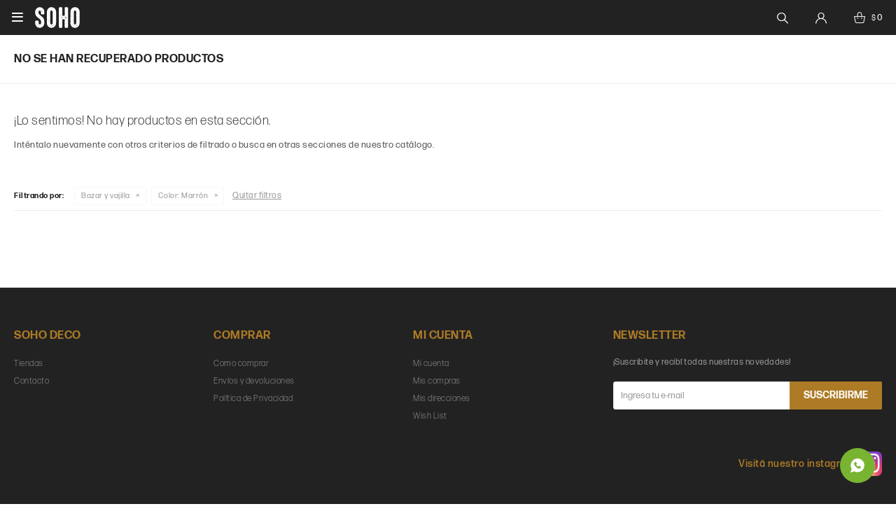

--- FILE ---
content_type: text/html; charset=utf-8
request_url: https://sohodeco.com.uy/sale/bazar-y-vajilla?color=maron
body_size: 4830
content:
 <!DOCTYPE html> <html lang="es" class="no-js"> <head itemscope itemtype="http://schema.org/WebSite"> <meta charset="utf-8" /> <script> const GOOGLE_MAPS_CHANNEL_ID = '37'; </script> <link rel='preconnect' href='https://f.fcdn.app' /> <link rel='preconnect' href='https://fonts.googleapis.com' /> <link rel='preconnect' href='https://www.facebook.com' /> <link rel='preconnect' href='https://www.google-analytics.com' /> <link rel="dns-prefetch" href="https://cdnjs.cloudflare.com" /> <title itemprop='name'>Bazar y vajilla - Color Marrón en Sale — Soho Deco</title> <meta name="description" content="Bazar y vajilla,Plato,Vaso,Bowl,Tetera,Taza,Jarra,Decantador,Copa,Sale,Oferta,Rebaja" /> <meta name="keywords" content="Bazar y vajilla,Plato,Vaso,Bowl,Tetera,Taza,Jarra,Decantador,Copa,Sale,Oferta,Rebaja" /> <link itemprop="url" rel="canonical" href="https://sohodeco.com.uy/sale/bazar-y-vajilla?color=maron" /> <meta property="og:title" content="Bazar y vajilla - Color Marrón en Sale — Soho Deco" /><meta property="og:description" content="Bazar y vajilla,Plato,Vaso,Bowl,Tetera,Taza,Jarra,Decantador,Copa,Sale,Oferta,Rebaja" /><meta property="og:type" content="website" /><meta property="og:image" content="https://sohodeco.com.uy/public/web/img/logo-og.png"/><meta property="og:url" content="https://sohodeco.com.uy/sale/bazar-y-vajilla?color=maron" /><meta property="og:site_name" content="Soho Deco" /> <meta name='twitter:description' content='Bazar y vajilla,Plato,Vaso,Bowl,Tetera,Taza,Jarra,Decantador,Copa,Sale,Oferta,Rebaja' /> <meta name='twitter:image' content='https://sohodeco.com.uy/public/web/img/logo-og.png' /> <meta name='twitter:url' content='https://sohodeco.com.uy/sale/bazar-y-vajilla?color=maron' /> <meta name='twitter:card' content='summary' /> <meta name='twitter:title' content='Bazar y vajilla - Color Marrón en Sale — Soho Deco' /> <script>document.getElementsByTagName('html')[0].setAttribute('class', 'js ' + ('ontouchstart' in window || navigator.msMaxTouchPoints ? 'is-touch' : 'no-touch'));</script> <script> var FN_TC = { M1 : 37.512, M2 : 1 }; </script> <script>window.dataLayer = window.dataLayer || [];var _tmData = {"fbPixel":"","hotJar":"","zopimId":"","app":"web"};</script> <script>(function(w,d,s,l,i){w[l]=w[l]||[];w[l].push({'gtm.start': new Date().getTime(),event:'gtm.js'});var f=d.getElementsByTagName(s)[0], j=d.createElement(s),dl=l!='dataLayer'?'&l='+l:'';j.setAttribute('defer', 'defer');j.src= 'https://www.googletagmanager.com/gtm.js?id='+i+dl;f.parentNode.insertBefore(j,f); })(window,document,'script','dataLayer','GTM-5L3ZSZ9J');</script> <script>(function(w,d,s,l,i){w[l]=w[l]||[];w[l].push({'gtm.start': new Date().getTime(),event:'gtm.js'});var f=d.getElementsByTagName(s)[0], j=d.createElement(s),dl=l!='dataLayer'?'&l='+l:'';j.setAttribute('defer', 'defer');j.src= 'https://www.googletagmanager.com/gtm.js?id='+i+dl;f.parentNode.insertBefore(j,f); })(window,document,'script','dataLayer','GTM-WLVW5848');</script> <meta id='viewportMetaTag' name="viewport" content="width=device-width, initial-scale=1.0, maximum-scale=1,user-scalable=no"> <link rel="shortcut icon" href="https://f.fcdn.app/assets/commerce/sohodeco.com.uy/4915_1dbd/public/web/favicon.ico" /> <link rel="apple-itouch-icon" href="https://f.fcdn.app/assets/commerce/sohodeco.com.uy/bb1d_1577/public/web/favicon.png" /> <link rel="stylesheet" href="https://use.typekit.net/ebr0ubu.css"> <link href="https://f.fcdn.app/assets/commerce/sohodeco.com.uy/0000_22a9/s.73172623342545602229143564175642.css" rel="stylesheet"/> <script src="https://f.fcdn.app/assets/commerce/sohodeco.com.uy/0000_22a9/s.04926002293365226665924149041164.js"></script> <!--[if lt IE 9]> <script type="text/javascript" src="https://cdnjs.cloudflare.com/ajax/libs/html5shiv/3.7.3/html5shiv.js"></script> <![endif]--> <link rel="manifest" href="https://f.fcdn.app/assets/manifest.json" /> </head> <body id='pgCatalogo' class='headerMenuBasic footer1 headerSubMenuFade buscadorSlideTop compraSlide compraLeft filtrosFixed fichaMobileFixedActions pc-sale items3'> <noscript><iframe src="https://www.googletagmanager.com/ns.html?id=GTM-5L3ZSZ9J" height="0" width="0" style="display:none;visibility:hidden"></iframe></noscript><noscript><iframe src="https://www.googletagmanager.com/ns.html?id=GTM-WLVW5848" height="0" width="0" style="display:none;visibility:hidden"></iframe></noscript> <div id="pre"> <div id="wrapper"> <header id="header" role="banner"> <div class="cnt"> <div id="logo"><a href="/"><img src="https://f.fcdn.app/assets/commerce/sohodeco.com.uy/b584_cbfa/public/web/img/logo.svg" alt="Soho Deco" /></a></div> <div class="toolsItem frmBusqueda" data-version='1'> <button type="button" class="btnItem btnMostrarBuscador"> <span class="ico"></span> <span class="txt"></span> </button> <form action="/catalogo"> <div class="cnt"> <span class="btnCerrar"> <span class="ico"></span> <span class="txt"></span> </span> <label class="lbl"> <b>Buscar productos</b> <input maxlength="48" required="" autocomplete="off" type="search" name="q" placeholder="Buscar productos..." /> </label> <button class="btnBuscar" type="submit"> <span class="ico"></span> <span class="txt"></span> </button> </div> </form> </div> <div class="toolsItem accesoMiCuentaCnt" data-logged="off" data-version='1'> <a href="/mi-cuenta" class="btnItem btnMiCuenta"> <span class="ico"></span> <span class="txt"></span> <span class="usuario"> <span class="nombre"></span> <span class="apellido"></span> </span> </a> <div class="miCuentaMenu"> <ul class="lst"> <li class="it"><a href='/mi-cuenta/mis-datos' class="tit" >Mis datos</a></li> <li class="it"><a href='/mi-cuenta/direcciones' class="tit" >Mis direcciones</a></li> <li class="it"><a href='/mi-cuenta/compras' class="tit" >Mis compras</a></li> <li class="it"><a href='/mi-cuenta/wish-list' class="tit" >Wish List</a></li> <li class="it itSalir"><a href='/salir' class="tit" >Salir</a></li> </ul> </div> </div> <div id="miCompra" data-show="off" data-fn="fnMiCompra" class="toolsItem" data-version="1"> </div> <a id="btnMainMenuMobile" href="javascript:mainMenuMobile.show();"><span class="ico">&#59421;</span><span class="txt">Menú</span></a> </div> </header> <!-- end:header --> <div id="central" data-catalogo="on" data-tit="Bazar y vajilla - Color Marrón en Sale " data-url="https://sohodeco.com.uy/sale/bazar-y-vajilla?color=maron" data-total="0" data-pc="sale"> <div class='hdr'> <h1 class="tit">No se han recuperado productos</h1> </div> <div id="main" role="main"> <div id="catalogoVacio"> <div class="text"> <h3>¡Lo sentimos! No hay productos en esta sección.</h3> <p>Inténtalo nuevamente con otros criterios de filtrado o busca en otras secciones de nuestro catálogo.</span></p> </div> <div id="catalogoFiltrosSeleccionados"><strong class=tit>Filtrando por:</strong><a rel="nofollow" href="https://sohodeco.com.uy/sale?color=maron" title="Quitar" class="it" data-tipo="categoria">Bazar y vajilla</a><a rel="nofollow" href="https://sohodeco.com.uy/sale/bazar-y-vajilla" title="Quitar" class="it" data-tipo="caracteristica"><span class="nom">Color:</span> Marrón</a><a rel="nofollow" href="https://sohodeco.com.uy/sale" class="btnLimpiarFiltros">Quitar filtros</a></div> </div> </div> <div id="secondary"> <div id="catalogoMenu" data-fn="fnCatalogoMenu"> <ul class="lst"><li class="it"><a href="https://sohodeco.com.uy/sale/muebles" class="tit">Muebles</a><ul class="lst"><li class="it"><a href="https://sohodeco.com.uy/sale/muebles/mesas-de-living" class="tit">Mesas de living</a></li><li class="it"><a href="https://sohodeco.com.uy/sale/muebles/mesas-de-luz-y-laterales" class="tit">Mesas de luz y laterales</a></li><li class="it"><a href="https://sohodeco.com.uy/sale/muebles/aparadores-consolas-y-mas" class="tit">Aparadores, consolas y más</a></li><li class="it"><a href="https://sohodeco.com.uy/sale/muebles/sofas" class="tit">Sofás</a></li><li class="it"><a href="https://sohodeco.com.uy/sale/muebles/butacas" class="tit">Butacas</a></li><li class="it"><a href="https://sohodeco.com.uy/sale/muebles/sillas" class="tit">Sillas</a><ul class="lst"><li class="it"><a href="https://sohodeco.com.uy/sale/muebles/sillas/sillas-de-exterior" class="tit">Sillas de exterior</a></li></ul></li><li class="it"><a href="https://sohodeco.com.uy/sale/muebles/bancos-y-pouffs" class="tit">Bancos y pouffs</a></li><li class="it"><a href="https://sohodeco.com.uy/sale/muebles/muebles-de-exterior" class="tit">Muebles de exterior</a></li></ul></li><li class="it"><a href="https://sohodeco.com.uy/sale/decoracion" class="tit">Decoración</a><ul class="lst"><li class="it"><a href="https://sohodeco.com.uy/sale/decoracion/espejos" class="tit">Espejos</a></li><li class="it"><a href="https://sohodeco.com.uy/sale/decoracion/adornos-candelabros-y-mas" class="tit">Adornos, candelabros y más</a></li><li class="it"><a href="https://sohodeco.com.uy/sale/decoracion/velas-y-aromatizadores" class="tit">Velas y Aromatizadores</a></li><li class="it"><a href="https://sohodeco.com.uy/sale/decoracion/canastos" class="tit">Canastos</a></li></ul></li><li class="it sld"><a href="https://sohodeco.com.uy/sale/bazar-y-vajilla" class="tit">Bazar y vajilla</a><ul class="lst"></ul></li><li class="it"><a href="https://sohodeco.com.uy/sale/iluminacion" class="tit">Iluminación</a><ul class="lst"><li class="it"><a href="https://sohodeco.com.uy/sale/iluminacion/lamparas" class="tit">Lámparas</a></li></ul></li><li class="it"><a href="https://sohodeco.com.uy/sale/textiles" class="tit">Textiles</a><ul class="lst"><li class="it"><a href="https://sohodeco.com.uy/sale/textiles/alfombras" class="tit">Alfombras</a></li><li class="it"><a href="https://sohodeco.com.uy/sale/textiles/almohadones" class="tit">Almohadones</a></li></ul></li><li class="it itSale"><a href="https://sohodeco.com.uy/sale?sale=1" class="tit">Sale</a></li></ul> </div> </div> <script> if($('.aListProductos > .it > .cnt > .img > .cocardas > .dfl > .ico').length > 0) { $('.aListProductos > .it .iconoVentaDiferida').css('top','70px'); } </script></div> <footer id="footer"> <div class="cnt"> <!----> <div id="historialArtVistos" data-show="off"> </div> <div class="ftrContent"> <div class="datosContacto"> <address> <span class="telefono">+598 92 031 448</span> <span class="direccion">Av. Italia esq. Juan Zorrilla de San Martín / Design District, Maldonado</span> <span class="email">sohodeco@sohodeco.com.uy</span> <span class="horario">Horario: Lunes a domingo de 11:00 a 20:00hs.</span> </address> </div> <div class="blk blkSeo"> <div class="hdr"> <div class="tit">Menú SEO</div> </div> <div class="cnt"> <ul class="lst"> </ul> </div> </div> <div class="blk blkEmpresa"> <div class="hdr"> <div class="tit">SOHO Deco</div> </div> <div class="cnt"> <ul class="lst"> <li class="it "><a target="_self" class="tit" href="https://sohodeco.com.uy/tiendas">Tiendas</a></li> <li class="it "><a target="_self" class="tit" href="https://sohodeco.com.uy/contacto">Contacto</a></li> </ul> </div> </div> <div class="blk blkCompra"> <div class="hdr"> <div class="tit">Comprar</div> </div> <div class="cnt"> <ul class="lst"> <li class="it "><a target="_self" class="tit" href="https://sohodeco.com.uy/como-comprar">Como comprar</a></li> <li class="it "><a target="_self" class="tit" href="https://sohodeco.com.uy/envios-y-devoluciones">Envíos y devoluciones</a></li> <li class="it "><a target="_blank" class="tit" href="https://sohodeco.com.uy/politica-de-privacidad">Política de Privacidad</a></li> </ul> </div> </div> <div class="blk blkCuenta"> <div class="hdr"> <div class="tit">Mi cuenta</div> </div> <div class="cnt"> <ul class="lst"> <li class="it "><a target="_self" class="tit" href="https://sohodeco.com.uy/mi-cuenta">Mi cuenta</a></li> <li class="it "><a target="_self" class="tit" href="https://sohodeco.com.uy/mi-cuenta/compras">Mis compras</a></li> <li class="it "><a target="_self" class="tit" href="https://sohodeco.com.uy/mi-cuenta/direcciones">Mis direcciones</a></li> <li class="it "><a target="_self" class="tit" href="https://sohodeco.com.uy/mi-cuenta/wish-list">Wish List</a></li> </ul> </div> </div> <div class="blk blkNewsletter"> <div class="hdr"> <div class="tit">Newsletter</div> </div> <div class="cnt"> <p>¡Suscribite y recibí todas nuestras novedades!</p> <form class="frmNewsletter" action="/ajax?service=registro-newsletter"> <div class="fld-grp"> <div class="fld fldNombre"> <label class="lbl"><b>Nombre</b><input type="text" name="nombre" placeholder="Ingresa tu nombre" /></label> </div> <div class="fld fldApellido"> <label class="lbl"><b>Apellido</b><input type="text" name="apellido" placeholder="Ingresa tu apellido" /></label> </div> <div class="fld fldEmail"> <label class="lbl"><b>E-mail</b><input type="email" name="email" required placeholder="Ingresa tu e-mail" /></label> </div> </div> <div class="actions"> <button type="submit" class="btn btnSuscribirme"><span>Suscribirme</span></button> </div> </form> </div> </div> <ul class="lst lstRedesSociales"> <li class="it instagram"><a href="https://www.instagram.com/sohodeco_uy/" target="_blank" rel="external"><span class="ico">&#59396;</span><span class="txt">Instagram</span></a></li> </ul> <div class="sellos"> <div class="blk blkMediosDePago"> <div class="hdr"> <div class="tit">Compr? online con:</div> </div> <div class='cnt'> <ul class='lst lstMediosDePago'> <li class='it bandes'><img src="https://f.fcdn.app/logos/b/bandes.svg" alt="bandes" height="20" /></li> <li class='it bbvanet'><img src="https://f.fcdn.app/logos/b/bbvanet.svg" alt="bbvanet" height="20" /></li> <li class='it heritage'><img src="https://f.fcdn.app/logos/b/heritage.svg" alt="heritage" height="20" /></li> <li class='it master'><img src="https://f.fcdn.app/logos/b/master.svg" alt="master" height="20" /></li> <li class='it oca'><img src="https://f.fcdn.app/logos/b/oca.svg" alt="oca" height="20" /></li> <li class='it santandersupernet'><img src="https://f.fcdn.app/logos/b/santandersupernet.svg" alt="santandersupernet" height="20" /></li> <li class='it scotiabank'><img src="https://f.fcdn.app/logos/b/scotiabank.svg" alt="scotiabank" height="20" /></li> <li class='it visa'><img src="https://f.fcdn.app/logos/b/visa.svg" alt="visa" height="20" /></li> </ul> </div> </div> <div class="blk blkMediosDeEnvio"> <div class="hdr"> <div class="tit">Entrega:</div> </div> <div class='cnt'> <ul class="lst lstMediosDeEnvio"> </ul> </div> </div> </div> <div class="extras"> <div class="copy">&COPY; Copyright 2026 / Soho Deco <a href="/terminos-condiciones">Términos y condiciones</a></div> <div class="btnFenicio"><a href="https://fenicio.io?site=Soho Deco" target="_blank" title="Powered by Fenicio eCommerce Uruguay"><strong>Fenicio eCommerce Uruguay</strong></a></div> </div> </div> </div> </footer> </div> <!-- end:wrapper --> </div> <!-- end:pre --> <div class="loader"> <div></div> </div> <a class="whatsappFloat" onclick="ga('send', 'event', 'ConsultaWhatsappMobile', 'Whatsapp 092031448');fbq('trackCustom', 'Whatsapp');" href="https://api.whatsapp.com/send?phone=59892031448" target="blank"></a> <div id="mainMenuMobile"> <span class="btnCerrar"><span class="ico"></span><span class="txt"></span></span> <div class="cnt"> <ul class="lst menu"> <li class="it logo"><a href="/"><img src="https://f.fcdn.app/assets/commerce/sohodeco.com.uy/abee_abc2/public/web/img/logo-negro.svg" alt="Soho Deco" /></a></li> <li class="it muebles"> <a class="tit" href="https://sohodeco.com.uy/muebles">Muebles</a> <div class="subMenu"> <div class="cnt"> <ul class="lst"> <li class="it mesas-de-comedor"><a class="tit" href="https://sohodeco.com.uy/muebles/mesas-de-comedor">Mesas de comedor</a></li> <li class="it mesas-de-living"><a class="tit" href="https://sohodeco.com.uy/muebles/mesas-de-living">Mesas de living</a></li> <li class="it mesas-de-luz-y-laterales"><a class="tit" href="https://sohodeco.com.uy/muebles/mesas-de-luz-y-laterales">Mesas de luz y laterales</a></li> <li class="it aparadores-consolas-y-mas"><a class="tit" href="https://sohodeco.com.uy/muebles/aparadores-consolas-y-mas">Aparadores, consolas y más</a></li> <li class="it sofas"><a class="tit" href="https://sohodeco.com.uy/muebles/sofas">Sofás</a></li> <li class="it butacas"><a class="tit" href="https://sohodeco.com.uy/muebles/butacas">Butacas</a></li> <li class="it sillas"><a class="tit" href="https://sohodeco.com.uy/muebles/sillas">Sillas</a></li> <li class="it bancos-y-pouffs"><a class="tit" href="https://sohodeco.com.uy/muebles/bancos-y-pouffs">Bancos y pouffs</a></li> <li class="it muebles-exterior"><a class="tit" href="https://sohodeco.com.uy/muebles-exterior">Muebles de exterior</a></li> </ul> </div> </div> </li> <li class="it decoracion"> <a class="tit" href="https://sohodeco.com.uy/decoracion">Decoración</a> <div class="subMenu"> <div class="cnt"> <ul class="lst"> <li class="it cuadros-y-esculturas"><a class="tit" href="https://sohodeco.com.uy/decoracion/cuadros-y-esculturas">Cuadros y Esculturas</a></li> <li class="it espejos"><a class="tit" href="https://sohodeco.com.uy/decoracion/espejos">Espejos</a></li> <li class="it adornos-candelabros-y-mas"><a class="tit" href="https://sohodeco.com.uy/decoracion/adornos-candelabros-y-mas">Adornos, candelabros y más</a></li> <li class="it velas-y-aromatizadores"><a class="tit" href="https://sohodeco.com.uy/decoracion/velas-y-aromatizadores">Velas y Aromatizadores</a></li> <li class="it bandejas"><a class="tit" href="https://sohodeco.com.uy/decoracion/bandejas">Bandejas</a></li> <li class="it macetas-y-plantas"><a class="tit" href="https://sohodeco.com.uy/decoracion/macetas-y-plantas">Macetas y Plantas</a></li> <li class="it canastos"><a class="tit" href="https://sohodeco.com.uy/decoracion/canastos">Canastos</a></li> </ul> </div> </div> </li> <li class="it vajilla"> <a class="tit" href="https://sohodeco.com.uy/vajilla">Bazar y vajilla</a> </li> <li class="it iluminacion"> <a class="tit" href="https://sohodeco.com.uy/iluminacion">Iluminación</a> <div class="subMenu"> <div class="cnt"> <ul class="lst"> <li class="it tipo de-techo"><a class="tit" href="https://sohodeco.com.uy/iluminacion?tipo=de-techo">De techo</a></li> <li class="it tipo de-mesa"><a class="tit" href="https://sohodeco.com.uy/iluminacion?tipo=de-mesa">De mesa</a></li> <li class="it tipo de-pie"><a class="tit" href="https://sohodeco.com.uy/iluminacion?tipo=de-pie">De pie</a></li> <li class="it tipo de-pared"><a class="tit" href="https://sohodeco.com.uy/iluminacion?tipo=de-pared">De pared</a></li> </ul> </div> </div> </li> <li class="it textiles"> <a class="tit" href="https://sohodeco.com.uy/textiles">Textiles</a> <div class="subMenu"> <div class="cnt"> <ul class="lst"> <li class="it alfombras"><a class="tit" href="https://sohodeco.com.uy/textiles/alfombras">Alfombras</a></li> <li class="it almohadones"><a class="tit" href="https://sohodeco.com.uy/textiles/almohadones">Almohadones</a></li> <li class="it individuales-y-manteles"><a class="tit" href="https://sohodeco.com.uy/textiles/individuales-y-manteles">Individuales y manteles</a></li> <li class="it mantas-y-ropa-de-cama"><a class="tit" href="https://sohodeco.com.uy/textiles/mantas-y-ropa-de-cama">Mantas y ropa de cama</a></li> </ul> </div> </div> </li> <li class="it "> <a class="tit" href="https://sohodeco.com.uy/catalogo?nuevos=1">New In</a> </li> <li class="it "> <a class="tit" href="/catalogo?grp=6">SALE</a> </li> <li class="it "> <a class="tit" href="https://sohodeco.com.uy/colectivos">Colectivos</a> </li> <li class="it"> <strong class="tit">Empresa</strong> <div class="subMenu"> <div class="cnt"> <ul class="lst"> <li class="it "><a class="tit" href="https://sohodeco.com.uy/tiendas">Tiendas</a></li> <li class="it "><a class="tit" href="https://sohodeco.com.uy/contacto">Contacto</a></li> </ul> </div> </div> </li> <li class="it"> <strong class="tit">Compra</strong> <div class="subMenu"> <div class="cnt"> <ul class="lst"> <li class="it "><a class="tit" href="https://sohodeco.com.uy/como-comprar">Como comprar</a></li> <li class="it "><a class="tit" href="https://sohodeco.com.uy/envios-y-devoluciones">Envíos y devoluciones</a></li> <li class="it "><a class="tit" href="https://sohodeco.com.uy/politica-de-privacidad">Política de Privacidad</a></li> </ul> </div> </div> </li> </ul> </div> </div> <div id="fb-root"></div> </body> </html> 

--- FILE ---
content_type: image/svg+xml
request_url: https://f.fcdn.app/assets/commerce/sohodeco.com.uy/b584_cbfa/public/web/img/logo.svg
body_size: 4233
content:
<?xml version="1.0" encoding="utf-8"?>
<!-- Generator: Adobe Illustrator 23.0.3, SVG Export Plug-In . SVG Version: 6.00 Build 0)  -->
<svg version="1.1" id="Layer_1" xmlns="http://www.w3.org/2000/svg" xmlns:xlink="http://www.w3.org/1999/xlink" x="0px" y="0px"
	 viewBox="0 0 137.3 64.4" style="enable-background:new 0 0 137.3 64.4;" xml:space="preserve">
<style type="text/css">
	.st0{fill:#FFFFFF;}
</style>
<path class="st0" d="M14.9,0.5c4.1,0.7,7.1,1.8,8.8,3.3c3.3,3.1,4.9,6.7,4.9,10.9v5.8c-0.3,1.6-1.1,2.3-2.3,2.3h-5.8
	c-1,0-1.8-0.7-2.3-2.1c0.2-2.2,0.2-4,0.2-5.6v-0.2c0-2-1.4-3.3-4.2-3.9c-2.2,0.5-3.3,1.5-3.3,3v3.9c0,2.9,3,6.4,9,10.4
	c5.7,4.2,8.6,9.5,8.6,15.7v5.3c0,7.1-3.8,11.9-11.4,14.4L14,63.9C8,63.9,3.7,60.5,1.3,53.7C1,53.1,0.8,52.2,0.6,51
	c0-0.3,0.1-1.7,0.2-4.2L0.6,44c0-1.7,2.4-2.5,7.2-2.5C9.9,41.9,11,42.7,11,44v6c0,1.5,1.1,2.6,3.3,3.4h1.1c2.2,0,3.3-2.4,3.3-7.2
	c0-4.6-2-8.2-6-10.6C5.2,30.2,1.5,25.8,1.5,22.5c-0.2,0-0.5-1.1-0.9-3.3c0.2-1.1,0.2-1.9,0.2-2.5c0-0.3-0.1-0.5-0.2-0.5l0.2-1.1v-3
	C1.9,8,4.1,4.8,7.3,2.6C9.9,1.2,12.5,0.5,14.9,0.5 M4.1,18.8h0.4v-0.2H4.1V18.8z M5,13.9v0.7h0.5c0.3,0,0.4-0.1,0.4-0.4L5,13.9z
	 M5.5,53.3h0.2v-0.7H5.5V53.3z M5.9,9.3v0.5h0.2c0.3,0,0.5-0.2,0.5-0.5H5.9z M6.4,16.9h1.4v-0.7H6.4V16.9z M6.4,54h0.7v-0.2H6.4V54z
	 M6.9,11.6h0.4v-0.2H6.9V11.6z M6.9,52.3c0,0.3,0.2,0.5,0.4,0.5v-0.5H6.9z M6.9,55.1v1.1h0.2c0-0.4,0.2-0.7,0.7-0.7v-0.2L6.9,55.1z
	 M7.3,24.8h0.5v-0.2H7.3V24.8z M7.8,51H8v-0.7H7.8V51z M7.8,54.4c0.1,0.3,0.2,0.4,0.5,0.4c0.6-0.2,0.9-0.4,0.9-0.7V54H8.2
	C7.9,54,7.8,54.2,7.8,54.4 M8.2,22.5v0.4h0.4C8.7,22.6,8.5,22.5,8.2,22.5 M8.5,11.3L8.7,13h0.2l0.2-1.4l-0.5-0.2H8.5z M8.9,21.3h0.5
	v-0.2H8.9V21.3z M9.4,28h0.5v-0.5C9.6,27.6,9.4,27.8,9.4,28 M9.6,57l-0.2,0.4v0.2c0,0.2,0.5,0.6,1.4,1.2v-0.2
	C10.8,57.8,10.4,57.3,9.6,57 M9.6,53.5c0.1,0.3,0.2,0.5,0.4,0.5h0.2v-0.5H9.6z M9.6,56.3h0.4V56H9.6V56.3z M10.5,26.9h0.7v-0.2h-0.7
	V26.9z M11.5,29.2h0.2v-0.5h-0.2V29.2z M12.2,7.7v0.2h1.1c-0.2-0.3-0.2-0.6-0.2-0.9h-0.2C12.6,7,12.4,7.2,12.2,7.7 M12.4,57.2h0.5
	V57h-0.5V57.2z M13.6,28.9v0.5h0.7c0-0.3-0.2-0.5-0.5-0.5H13.6z M14.7,57.2v0.2h0.5v-0.7C14.9,56.8,14.7,57,14.7,57.2 M15.7,32.9
	v0.4h0.2c0.3,0,0.5-0.1,0.5-0.4H15.7z M15.9,8.8v0.5h0.7c0-0.3-0.2-0.5-0.5-0.5H15.9z M17.7,32l-0.2,0.5l1.2,0.9h0.2v-0.7
	C18.9,32.4,18.5,32.2,17.7,32 M18,35.4v0.4c0.3,0,0.5-0.1,0.5-0.4H18z M18.7,9.5v0.2c0,0.2,0.3,0.5,0.9,0.9c0.3,0,0.5-0.2,0.5-0.5
	V9.8L18.7,9.5z M20.1,54.4v0.9c0.9-0.3,1.4-0.6,1.4-0.9v-0.2C21.2,54.4,20.8,54.4,20.1,54.4 M20.1,58.1h0.4v-0.2h-0.4V58.1z
	 M20.5,12.7H21v-0.2h-0.5V12.7z M20.7,39.4h0.7v-0.2h-0.7V39.4z M21,7.9v0.2l0.2,1.6h0.7c0.3,0,0.5-0.2,0.5-0.5
	c-0.2-0.6-0.6-1.1-1.1-1.4H21z M21.5,40.1h0.7v-0.2h-0.7V40.1z M21.7,12.7c0.2,0.6,0.5,1,0.7,1l0.5-0.7l-0.7-0.4L21.7,12.7z
	 M21.9,16.2h0.5V16h-0.5V16.2z M21.9,35.2v1.4l0.5-0.2l0.5,0.2v-0.2c-0.3-0.4-0.5-0.8-0.5-1.2H21.9z M22.1,43.8h0.7v-0.2h-0.7V43.8z
	 M22.4,40.3h0.2v-0.4h-0.2V40.3z M22.8,46.8l-0.2,0.5c0.1,0.3,0.2,0.4,0.4,0.4h0.7C23.8,47.5,23.4,47.2,22.8,46.8 M23.3,53.1v0.7
	l1.2-0.2v-0.2L23.3,53.1z M24.5,14.4v0.5h0.2c0.3,0,0.5-0.2,0.5-0.5v-0.4h-0.2C24.6,14,24.5,14.1,24.5,14.4 M50.8,0.7
	c6.8,0,11.2,3.5,13.4,10.4c0.3,1.7,0.5,3.6,0.5,5.8V47c0,7.7-2.7,12.9-8.1,15.5c-2.3,0.9-4.4,1.4-6.5,1.4c-3.4,0-6.7-1.4-9.8-4.2
	c-2.6-3.4-3.9-6.4-3.9-9.3c0.2-3.9,0.2-6.3,0.2-6.9c0-0.5-0.1-1.8-0.2-3.9c0-0.1,0.1-0.6,0.2-1.4c-0.2-1.4-0.2-2.2-0.2-2.5
	c0.2-3.8,0.2-6.1,0.2-7.2L36.4,28c0.2-0.3,0.2-0.6,0.2-0.9v-1c0-1.4-0.1-2.3-0.2-2.8c0.2-1.3,0.2-2.5,0.2-3.5v-6.3
	c0-2.5,1.2-5.4,3.7-8.8c3.4-2.8,6.5-4.2,9.3-4.2H50.8z M39.9,39.8v0.9c0.4-0.3,0.7-0.5,0.9-0.5c0-0.3-0.2-0.4-0.5-0.4H39.9z
	 M40.1,37.3h0.5v-0.2h-0.5V37.3z M40.6,13v0.2c0.1,0.3,0.2,0.5,0.5,0.5h0.4v-0.5L40.6,13z M41,20.1v0.2c0.1,0.3,0.2,0.5,0.4,0.5h0.2
	c0.3,0,0.5-0.2,0.5-0.5l-0.5-0.2H41z M41,26.4h0.4v-0.2H41V26.4z M41,47h0.7v-0.5h-0.2C41.2,46.6,41,46.8,41,47 M41,47.7h0.2v-0.4
	H41V47.7z M41.3,43.3v0.2c0.1,1.1,0.3,1.6,0.4,1.6c0.3-0.2,0.6-0.2,0.7-0.2v-0.2c-0.6-0.6-1-1-1-1.4H41.3z M41.5,24.1H42v-0.2h-0.5
	V24.1z M42,29.9v0.2c0.3,0,0.5-0.1,0.5-0.4v-0.2C42.1,29.5,42,29.6,42,29.9 M42.4,15.3v0.2h0.2c0.2,0,0.4-0.2,0.7-0.7h-0.4
	C42.6,14.9,42.4,15,42.4,15.3 M42.4,16.7h0.2v-0.5h-0.2V16.7z M42.4,33.8h0.2v-0.5h-0.2V33.8z M42.4,38.9v0.2h0.9v-0.4h-0.2
	C42.8,38.8,42.6,38.9,42.4,38.9 M42.7,40.3l-0.2,0.5c0.3,0.5,0.5,0.9,0.5,1.1h0.2v-1.1C43.1,40.4,43,40.3,42.7,40.3 M42.4,42.9h0.2
	v-0.5h-0.2V42.9z M42.7,10c0.1,0.3,0.2,0.5,0.4,0.5h0.5V10H42.7z M43.3,53.3c-0.4,0.6-0.7,1.1-0.7,1.4h0.2c0.8-0.1,1.1-0.3,1.1-0.7
	C44.1,53.8,43.8,53.5,43.3,53.3 M42.9,50.5v1.2h0.7v-0.2c-0.3-0.4-0.5-0.7-0.5-1H42.9z M43.1,19h0.2v-0.7h-0.2V19z M43.6,25.3h0.2
	v-0.5h-0.2V25.3z M43.6,56.3h0.7V56h-0.7V56.3z M44.5,10.4H45v-0.2h-0.5V10.4z M45.4,6.7h0.4V6.5h-0.4V6.7z M45.4,55.6v0.9l0.9,0.2
	l0.2-0.5C46.6,55.9,46.2,55.7,45.4,55.6 M46.8,15.3v34c0.7,2.9,1.9,4.4,3.7,4.4h0.2c1,0,2.1-0.9,3.3-2.8c0.2-4.3,0.2-7.8,0.2-10.7
	c0-0.7-0.1-1.5-0.2-2.3c0.2-0.8,0.2-1.7,0.2-2.8V35c0-1.2-0.1-2.7-0.2-4.4c0.3-0.8,0.5-1.3,0.5-1.6c-0.3-1.1-0.5-2-0.5-2.8
	c0-1.4,0.1-4,0.2-7.7c0-0.1-0.1-0.6-0.2-1.4c0.2-0.8,0.2-1.7,0.2-2.8v-0.2c0-1.5-1.3-2.6-4-3.3C48,10.9,46.8,12.4,46.8,15.3
	 M47.1,59.3h0.2v-0.4h-0.2V59.3z M48.2,55.6v0.2c0,0.2,0.2,0.4,0.7,0.7v-0.9H48.2z M49.1,5.8v0.5c0.2,0,0.4,0.1,0.7,0.2V6
	C49.7,6,49.4,5.9,49.1,5.8 M49.4,57.7l-0.2,1.2h0.7c0-0.3,0.1-0.6,0.4-1l-0.4-0.2H49.4z M51.9,7.2h0.2V6.7h-0.2V7.2z M51.9,7.9h0.5
	V7.4h-0.5V7.9z M52.4,58.1h0.7v-0.2h-0.7V58.1z M53.3,5.6v0.2c0.1,0.3,0.2,0.5,0.5,0.5h0.7V6c0-0.3-0.2-0.5-0.5-0.5H53.3z
	 M54.2,57.2l0.9,0.7h0.5v-0.5h0.2c0.1,0,0.2,0.1,0.2,0.2c0.3-0.2,0.6-0.2,1-0.2V57c-0.2,0-0.6-0.2-1-0.5
	C54.9,56.7,54.2,56.9,54.2,57.2 M54.7,55.6h0.2v-0.5h-0.2V55.6z M55.6,54.4h0.7v-0.7C56.1,53.7,55.9,54,55.6,54.4 M56.8,54.9v0.5
	c0.3,0,0.5-0.2,0.5-0.5H56.8z M57.7,50.7h0.5v-0.2h-0.5V50.7z M57.9,45.9c0.1,0.3,0.2,0.4,0.5,0.4v-0.9
	C58.1,45.5,57.9,45.6,57.9,45.9 M58.4,17.1h0.2v-0.7h-0.2V17.1z M58.4,41.2h0.5V41h-0.5V41.2z M58.9,25.5h0.4v-0.2h-0.4V25.5z
	 M59.6,10.7c0,0.2-0.1,0.4-0.2,0.7c0.2,0.6,0.5,1,0.7,1v-1.2C60,10.8,59.9,10.7,59.6,10.7 M59.3,34.5h0.5v-0.4h-0.5V34.5z
	 M59.6,46.1h0.2v-0.4h-0.2V46.1z M59.8,31.7V32c0.2,0.3,0.2,0.5,0.2,0.7h0.2v-1H59.8z M60,46.1v1c0.3,0,0.4-0.2,0.4-0.5
	C60.5,46.2,60.3,46.1,60,46.1 M60,48.7v0.4l1.2-0.2v-0.4C60.9,48.6,60.5,48.7,60,48.7 M60.3,29.9v0.7h0.4v-0.2
	C60.7,30,60.6,29.9,60.3,29.9 M60.3,33.8v0.7h0.4v-0.2C60.7,34,60.6,33.8,60.3,33.8 M60.5,19.2h0.5V19h-0.5V19.2z M60.5,40.5
	c0.3,0,0.5,0.2,0.5,0.7h0.2c0.3,0,0.5-0.2,0.5-0.5v-0.2c0-0.3-0.2-0.4-0.5-0.4h-0.2C60.6,40.1,60.5,40.3,60.5,40.5 M61.2,29.9h0.2
	v-0.5h-0.2V29.9z M61.2,50c0.1,0.3,0.2,0.4,0.5,0.4V50H61.2z M75.9,0.5c0.8,0.2,1.5,0.2,2.1,0.2h0.7c0.6,0,1.3-0.1,2.1-0.2
	c1.9,0.4,2.8,1.3,2.8,2.5v23.6c2.5,0.3,3.8,0.5,3.9,0.5c2.3,0,3.5-0.9,3.5-2.8v-7.2c0-1.6-0.1-2.8-0.2-3.7c0.1-0.9,0.2-2.1,0.2-3.7
	V6c0-0.8-0.1-1.9-0.2-3.3c0.4-1.5,1.2-2.3,2.3-2.3c0.3,0,1.2,0.1,2.5,0.2L96,0.5c3.4,0,5.1,0.8,5.1,2.3v58.6
	c-0.2,1.7-1.1,2.5-2.5,2.5H93c-1.1,0-1.9-0.8-2.3-2.3l0.2-1.6c0-1.5-0.1-3.4-0.2-5.6c0-0.3,0.1-1.2,0.2-2.8c0-0.5-0.1-1.8-0.2-4
	c0.1-3,0.2-5.7,0.2-8.1c0-0.2-0.2-0.9-0.7-2.1h-6.7v23.4c0,2-0.9,3-2.6,3h-6.2c-1.1-0.6-1.6-1.7-1.6-3.5l0.2-2.3
	c0-0.3-0.2-0.8-0.5-1.6c0.2-2,0.2-3.6,0.2-4.8v-4.9c0-0.5-0.1-0.9-0.2-1.1l0.2-1.4v-3.7c0-1.5-0.1-3.4-0.2-5.6
	c0.2-0.3,0.2-0.5,0.2-0.7l-0.2-1.6c0-0.4,0.1-2.5,0.2-6.3c0-0.3-0.1-1.2-0.2-2.5c0.2-0.8,0.2-1.5,0.2-1.9l-0.2-2.8
	c0-0.1,0.1-1.1,0.2-3c0-0.3-0.1-1.7-0.2-4.2l0.2-2.8l-0.2-1.2C72.9,3,73.9,0.5,75.9,0.5 M76.1,35.9l0.4,0.2h1.6
	c-0.1-0.3-0.4-0.6-1.1-0.9C76.4,35.4,76.1,35.7,76.1,35.9 M77,25.7l-0.2,1.2l0.5-0.2H78l1.2,0.2l0.4-1h-0.2
	c-0.3,0.1-0.4,0.2-0.4,0.5l-1.1-0.7H77z M77,28.9h0.5v-0.2H77V28.9z M77,41.7h0.5v-0.2H77V41.7z M77.5,15.3V16h0.7v-0.2
	c0-0.3-0.1-0.4-0.4-0.4H77.5z M78,16.9h0.2v-0.7H78V16.9z M78,47.9h0.5v-0.2H78V47.9z M78,58.8h0.2v-0.5H78V58.8z M78.2,55.4h0.5
	v-0.5h-0.5V55.4z M78.4,10.2v0.7c0.1,0.3,0.2,0.4,0.5,0.4h0.2v-0.4C79.1,10.7,78.9,10.4,78.4,10.2 M78.9,20.9c0,0.2-0.2,0.5-0.5,0.9
	v0.5h0.2c0.4-0.3,0.7-0.5,0.9-0.5v-0.4c0-0.3-0.1-0.5-0.4-0.5H78.9z M78.4,38.7h0.7v-0.2h-0.7V38.7z M78.4,43.8
	c0.1,0.3,0.2,0.5,0.5,0.5h0.2c0-0.2,0.1-0.6,0.4-1h-0.7C78.6,43.4,78.4,43.5,78.4,43.8 M78.7,12.5h0.5v-0.2h-0.5V12.5z M78.7,40.5
	h0.5v-0.2h-0.5V40.5z M78.7,52.8v0.4h0.7c0-0.3-0.1-0.4-0.4-0.4H78.7z M78.9,50.2h0.2v-1.4h-0.2V50.2z M78.9,55.8h0.4v-0.2h-0.4
	V55.8z M79.1,35h0.2v-0.5h-0.2V35z M79.6,34.1h0.7v-0.2h-0.7V34.1z M81,30.1l-0.4,0.7v0.7c0,0.4,0.4,0.6,1.1,0.7
	c0.1-0.3,0.2-0.5,0.5-0.5V32l-1,1l0.5,0.2h0.9v-0.7l0.2-1.2c-0.2,0-0.8-0.4-1.6-1.2H81z M80.8,34.5L80.5,35v0.7h0.7V35
	C81.2,34.7,81.1,34.5,80.8,34.5 M81.2,27.6V28h0.2c0.3,0,0.5-0.2,0.5-0.5H81.2z M82.4,36.1h0.2v-0.4h-0.2V36.1z M84.5,33.6v0.7h0.2
	c0.3,0,0.4-0.2,0.4-0.5v-0.2H84.5z M85.1,31.7h0.5v-0.4h-0.5V31.7z M86.1,31.3h0.5V31h-0.5V31.3z M86.8,32H87c0.3,0,0.5-0.2,0.5-0.5
	l0.5,0.2h0.9c-0.3-0.6-0.7-0.9-1.1-0.9C87.1,31,86.8,31.4,86.8,32 M89.3,35.7h0.2v-0.5h-0.2V35.7z M90,31c0,0.2-0.2,0.5-0.5,0.9h1
	v-0.5C90.5,31.2,90.3,31,90,31 M90,33.6h0.2v-0.5H90V33.6z M92.5,31.3l-0.9-0.5L90.9,32c1,0.9,1.5,1.4,1.6,1.4H93l1.4-1.6l0.5,0.2
	h1.4c0.3,0,0.4-0.2,0.4-0.5v-0.7L96.3,31H96l-0.9-0.7C94.6,30.8,93.8,31.1,92.5,31.3 M92.8,28.5c0.1,0.3,0.2,0.4,0.5,0.4h0.2V28
	h-0.2C92.9,28.1,92.8,28.2,92.8,28.5 M93.3,34.5v1.6h0.5c0.4,0,1.2-0.5,2.3-1.4h0.2v-0.2h-1.1l-1,1c-0.3,0-0.4-0.5-0.4-1.4
	C93.4,34.1,93.3,34.3,93.3,34.5 M94.4,33.3h0.2v-0.4h-0.2V33.3z M94.6,6.5h0.7V6.3h-0.7V6.5z M94.9,17.4c0.1,0.3,0.2,0.5,0.4,0.5
	h0.2v-0.5H94.9z M94.9,41.7h0.7V41C95.3,41,95.1,41.2,94.9,41.7 M94.9,47.9v0.5h0.2c0.3,0,0.4-0.2,0.4-0.5H94.9z M95.1,55.4v0.9
	c0,0.3,0.2,0.5,0.4,0.5c0-0.2,0.1-0.2,0.2-0.2c-0.3-0.5-0.5-0.9-0.5-1.1H95.1z M95.3,50.7v0.7h0.2l1.2-0.2c0-0.3-0.1-0.5-0.4-0.5
	H95.3z M95.6,6.7h0.2V6.3h-0.2V6.7z M95.8,20.1v0.7h0.7C96.5,20.6,96.3,20.4,95.8,20.1 M96,24.1h0.5v-0.5C96.2,23.7,96,23.8,96,24.1
	 M96.3,12.3h0.2v-0.5h-0.2V12.3z M96.3,26.2h0.2v-0.5h-0.2V26.2z M96.7,36.4h0.2V35h-0.2V36.4z M96.9,38.9h0.5v-0.2h-0.5V38.9z
	 M122.8,0.7c6.8,0,11.2,3.5,13.4,10.4c0.3,1.7,0.5,3.6,0.5,5.8V47c0,7.7-2.7,12.9-8.1,15.5c-2.3,0.9-4.4,1.4-6.5,1.4
	c-3.4,0-6.7-1.4-9.8-4.2c-2.6-3.4-3.9-6.4-3.9-9.3c0.2-3.9,0.2-6.3,0.2-6.9c0-0.5-0.1-1.8-0.2-3.9c0-0.1,0.1-0.6,0.2-1.4
	c-0.2-1.4-0.2-2.2-0.2-2.5c0.2-3.8,0.2-6.1,0.2-7.2l-0.2-0.5c0.2-0.3,0.2-0.6,0.2-0.9v-1c0-1.4-0.1-2.3-0.2-2.8
	c0.2-1.3,0.2-2.5,0.2-3.5v-6.3c0-2.5,1.2-5.4,3.7-8.8c3.4-2.8,6.5-4.2,9.3-4.2H122.8z M111.9,39.8v0.9c0.4-0.3,0.7-0.5,0.9-0.5
	c0-0.3-0.2-0.4-0.5-0.4H111.9z M112.1,37.3h0.5v-0.2h-0.5V37.3z M112.6,13v0.2c0.1,0.3,0.2,0.5,0.5,0.5h0.4v-0.5L112.6,13z
	 M113.1,20.1v0.2c0.1,0.3,0.2,0.5,0.4,0.5h0.2c0.3,0,0.5-0.2,0.5-0.5l-0.5-0.2H113.1z M113.1,26.4h0.4v-0.2h-0.4V26.4z M113.1,47
	h0.7v-0.5h-0.2C113.2,46.6,113.1,46.8,113.1,47 M113.1,47.7h0.2v-0.4h-0.2V47.7z M113.3,43.3v0.2c0.1,1.1,0.3,1.6,0.4,1.6
	c0.3-0.2,0.6-0.2,0.7-0.2v-0.2c-0.6-0.6-1-1-1-1.4H113.3z M113.5,24.1h0.5v-0.2h-0.5V24.1z M114,29.9v0.2c0.3,0,0.5-0.1,0.5-0.4
	v-0.2C114.2,29.5,114,29.6,114,29.9 M114.5,15.3v0.2h0.2c0.2,0,0.4-0.2,0.7-0.7h-0.4C114.6,14.9,114.5,15,114.5,15.3 M114.5,16.7
	h0.2v-0.5h-0.2V16.7z M114.5,33.8h0.2v-0.5h-0.2V33.8z M114.5,38.9v0.2h0.9v-0.4h-0.2C114.9,38.8,114.6,38.9,114.5,38.9 M114.7,40.3
	l-0.2,0.5c0.3,0.5,0.5,0.9,0.5,1.1h0.2v-1.1C115.1,40.4,115,40.3,114.7,40.3 M114.5,42.9h0.2v-0.5h-0.2V42.9z M114.7,10
	c0.1,0.3,0.2,0.5,0.4,0.5h0.5V10H114.7z M115.4,53.3c-0.4,0.6-0.7,1.1-0.7,1.4h0.2c0.8-0.1,1.1-0.3,1.1-0.7
	C116.1,53.8,115.9,53.5,115.4,53.3 M114.9,50.5v1.2h0.7v-0.2c-0.3-0.4-0.5-0.7-0.5-1H114.9z M115.1,19h0.2v-0.7h-0.2V19z
	 M115.6,25.3h0.2v-0.5h-0.2V25.3z M115.6,56.3h0.7V56h-0.7V56.3z M116.5,10.4h0.5v-0.2h-0.5V10.4z M117.5,6.7h0.4V6.5h-0.4V6.7z
	 M117.5,55.6v0.9l0.9,0.2l0.2-0.5C118.6,55.9,118.3,55.7,117.5,55.6 M118.9,15.3v34c0.7,2.9,1.9,4.4,3.7,4.4h0.2
	c1,0,2.1-0.9,3.3-2.8c0.2-4.3,0.2-7.8,0.2-10.7c0-0.7-0.1-1.5-0.2-2.3c0.2-0.8,0.2-1.7,0.2-2.8V35c0-1.2-0.1-2.7-0.2-4.4
	c0.3-0.8,0.5-1.3,0.5-1.6c-0.3-1.1-0.5-2-0.5-2.8c0-1.4,0.1-4,0.2-7.7c0-0.1-0.1-0.6-0.2-1.4c0.2-0.8,0.2-1.7,0.2-2.8v-0.2
	c0-1.5-1.3-2.6-4-3.3C120,10.9,118.9,12.4,118.9,15.3 M119.1,59.3h0.2v-0.4h-0.2V59.3z M120.3,55.6v0.2c0,0.2,0.2,0.4,0.7,0.7v-0.9
	H120.3z M121.2,5.8v0.5c0.2,0,0.4,0.1,0.7,0.2V6C121.7,6,121.5,5.9,121.2,5.8 M121.4,57.7l-0.2,1.2h0.7c0-0.3,0.1-0.6,0.4-1
	l-0.4-0.2H121.4z M123.9,7.2h0.2V6.7h-0.2V7.2z M123.9,7.9h0.5V7.4h-0.5V7.9z M124.4,58.1h0.7v-0.2h-0.7V58.1z M125.3,5.6v0.2
	c0.1,0.3,0.2,0.5,0.5,0.5h0.7V6c0-0.3-0.2-0.5-0.5-0.5H125.3z M126.3,57.2l0.9,0.7h0.5v-0.5h0.2c0.1,0,0.2,0.1,0.2,0.2
	c0.3-0.2,0.6-0.2,1-0.2V57c-0.2,0-0.6-0.2-1-0.5C126.9,56.7,126.3,56.9,126.3,57.2 M126.7,55.6h0.2v-0.5h-0.2V55.6z M127.7,54.4h0.7
	v-0.7C128.1,53.7,127.9,54,127.7,54.4 M128.8,54.9v0.5c0.3,0,0.5-0.2,0.5-0.5H128.8z M129.7,50.7h0.5v-0.2h-0.5V50.7z M130,45.9
	c0.1,0.3,0.2,0.4,0.5,0.4v-0.9C130.1,45.5,130,45.6,130,45.9 M130.5,17.1h0.2v-0.7h-0.2V17.1z M130.5,41.2h0.5V41h-0.5V41.2z
	 M130.9,25.5h0.4v-0.2h-0.4V25.5z M131.6,10.7c0,0.2-0.1,0.4-0.2,0.7c0.2,0.6,0.5,1,0.7,1v-1.2C132.1,10.8,131.9,10.7,131.6,10.7
	 M131.4,34.5h0.5v-0.4h-0.5V34.5z M131.6,46.1h0.2v-0.4h-0.2V46.1z M131.8,31.7V32c0.2,0.3,0.2,0.5,0.2,0.7h0.2v-1H131.8z
	 M132.1,46.1v1c0.3,0,0.4-0.2,0.4-0.5C132.5,46.2,132.4,46.1,132.1,46.1 M132.1,48.7v0.4l1.2-0.2v-0.4
	C133,48.6,132.6,48.7,132.1,48.7 M132.3,29.9v0.7h0.4v-0.2C132.8,30,132.6,29.9,132.3,29.9 M132.3,33.8v0.7h0.4v-0.2
	C132.8,34,132.6,33.8,132.3,33.8 M132.5,19.2h0.5V19h-0.5V19.2z M132.5,40.5c0.3,0,0.5,0.2,0.5,0.7h0.2c0.3,0,0.5-0.2,0.5-0.5v-0.2
	c0-0.3-0.2-0.4-0.5-0.4H133C132.7,40.1,132.5,40.3,132.5,40.5 M133.2,29.9h0.2v-0.5h-0.2V29.9z M133.2,50c0.1,0.3,0.2,0.4,0.5,0.4
	V50H133.2z"/>
</svg>
